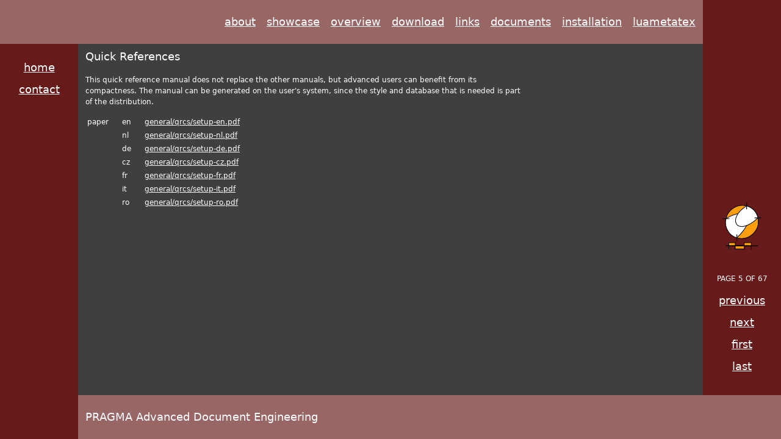

--- FILE ---
content_type: text/html
request_url: https://mirror.contextgarden.net/show-man-5.htm
body_size: 2196
content:
<?xml version="1.0"?>

<!DOCTYPE html PUBLIC "-//W3C//DTD XHTML 1.0 Strict//EN" "http://www.w3.org/TR/xhtml1/DTD/xhtml1-strict.dtd">

<html xmlns="http://www.w3.org/1999/xhtml"><title>PRAGMA ADE web page: collection</title><meta http-equiv="content-type" content="text/html; charset=UTF-8"/><meta name="robots" content="all"/><style type="text/css"><!--
body {
	color: #FFFFFF ;
	background-color: #808080 ;
	font-family: verdana, futura, "dejavu sans", arial, geneva, helvetica, sans ;
	font-size: 12px ;
	line-height: 18px ;
}
a:link, a:active, a:visited {
    color: #FFFFFF ;
}
a.dir-view:link, a.dir-view:active, a.dir-view:visited {
    color: #FFFFFF ;
	text-decoration: underline ;
}
.valid {
	color: #00FF00 ;
}
.invalid {
	color: #FF0000 ;
}
.invisible {
	visibility: hidden ;
}
button, .commonlink, .smallbutton {
	font-weight: bold ;
	xfont-size: 12px ;
	text-decoration: none ;
	color: #000000 ;
	border-color: #7F7F7F ;
	border-style: solid ;
	border-width: .125ex ;
	background-color: #FFFFFF ;
	padding: .5ex ;
}
.smallbutton {
	width: 1em ;
}
a.commonlink:link, a.commonlink:active, a.commonlink:visited, a.smalllink:link, a.smalllink:active, a.smalllink:visited {
	font-weight: bold ;
	xfont-size: 12px ;
	text-decoration: none ;
	color: #000000 ;
}
h1, .title {
	font-style: normal ;
	font-weight: normal ;
	font-size: 18px ;
	line-height: 18px ;
	margin-bottom: 20px ;
}
h2, .subtitle {
	font-style: normal ;
	font-weight: normal ;
	font-size: 12px ;
	margin-top: 18px ;
	margin-bottom: 18px ;
}
table {
	line-height: 18px ;
	font-size: 12px ;
	margin: 0 ;
}
th {
	font-weight: bold ;
	text-align: left ;
	padding-bottom: 6px ;
}
.tc {
	font-weight: bold ;
	text-align: left ;
}
p, li {
	max-width: 60em ;
}
.empty-line {
	margin-top: 4px ;
}
.more-room {
	margin-right: 1.5em ;
}
.much-more-room {
	margin-right: 3em ;
}
#main {
	position: absolute;
	left: 10% ;
	top: 10% ;
	right: 10% ;
	bottom: 10% ;
	z-index: 2 ;
	width: 80% ;
	height: 80% ;
	padding: 0% ;
	margin: 0% ;
	overflow: auto ;
	border-style: none ;
	border-width: 0 ;
    background-color: #3F3F3F ;
}
#main-settings {
	margin: 12px ;
	x_max-width: 60em ;
	line-height: 18px ;
	font-size: 12px ;
}
#left {
	position: absolute;
	top : 10% ;
	left: 0% ;
	bottom: 0%;
	right: 90% ;
	z-index: 1 ;
	width: 10% ;
	height: 90% ;
	padding: 0% ;
	margin: 0% ;
	font-size: 18px ;
	border-style: none ;
	border-width: 0 ;
    background-color: rgb(40%,10%,10%) ;
}
#right {
	position: absolute;
	top : 0% ;
	left: 90% ;
	bottom: 10% ;
	right: 0% ;
	z-index: 1 ;
	width: 10% ;
	height: 90% ;
	padding: 0% ;
	margin: 0% ;
	font-size: 18px ;
	border-style: none ;
	border-width: 0 ;
    background-color: rgb(40%,10%,10%) ;
	_margin-left: -15px ;
}
#bottom {
	position: absolute ;
	left: 10% ;
	right: 0% ;
	top: 90% ;
	bottom: 0% ;
	z-index: 1 ;
	width: 90% ;
	height: 10% ;
	padding: 0% ;
	margin: 0% ;
	font-size: 18px ;
	border-style: none ;
	border-width: 0 ;
    background-color: rgb(60%,40%,40%) ;
}
#top {
	position: absolute ;
	left: 0% ;
	right: 10% ;
	top: 0% ;
	bottom: 90% ;
	z-index: 1 ;
	width: 90% ;
	height: 10% ;
	padding: 0% ;
	margin: 0% ;
	font-size: 18px ;
	border-style: none ;
	border-width: 0 ;
    background-color: rgb(60%,40%,40%) ;
}
#top-one {
	position: absolute ;
	bottom: 50% ;
	width: 100% ;
	buggedheight: 100% ;
}
#top-two {
	position: relative ;
	margin-bottom: -9px ;
	margin-left: 12px ;
	margin-right: 12px ;
	line-height: 18px ;
	text-align: right ;
	vertical-align: middle ;
}
#bottom-one {
	position: absolute ;
	bottom: 50% ;
	width: 100% ;
	buggedheight: 100% ;
}
#bottom-two {
	position: relative ;
	margin-bottom: -9px ;
	margin-left: 12px ;
	margin-right: 12px ;
	line-height: 18px ;
	text-align: left ;
	vertical-align: middle ;
}
#left-one {
	position: absolute ;
	width: 100% ;
	buggedheight: 100% ;
}
#left-two {
	position: relative ;
	margin-top: 12px ;
	line-height: 18px ;
	text-align: center ;
	vertical-align: top ;
}
#right-one {
	display: table ;
	height: 100% ;
	width: 100% ;
}
#right-two {
	display: table-row ;
	height: 100% ;
	width: 100% ;
}
#right-three {
	display: table-cell ;
	width: 100% ;
	vertical-align: bottom ;
	_position: absolute ;
	_top: 100% ;
}
#right-four {
	text-align: center ;
	margin-bottom: 2ex ;
	_position: relative ;
	_top: -100% ;
}
#more-top {
	position: absolute;
	top: 0% ;
	left: 90% ;
	bottom: 90%;
	right: 0% ;
	z-index: 3 ;
	width: 10% ;
	height: 10% ;
	padding: 0% ;
	margin: 0% ;
	border-style: none ;
	border-width: 0 ;
}
#more-top-settings {
	text-align: center ;
}
#more-right-settings {
	margin-right: 12px ;
	margin-left: 12px ;
	line-height: 18px ;
	font-size: 12px ;
	text-align: center ;
}
#right-safari {
	_display: table ;
	width: 100% ;
	height: 100% ;
}

.center-cell {
    vertical-align: middle ;
}

.height-50  { height:  50% ; }
.height-80  { height:  75% ; }
.height-100 { height: 100% ; }

.width-50  { width:  50% ; }
.width-80  { width:  75% ; }
.width-100 { width: 100% ; }

--></style><body><div id="top"><div id="top-one"><div id="top-two"><a href="about-1.htm" title="some information about this site and PRAGMA">about</a>   <a href="showcase.pdf" title="the PDF based document navigator">showcase</a>   <a href="overview.htm" title="a list of all (downloadable) documents">overview</a>   <a href="download-1.htm" title="CONTEXT related downloads">download</a>   <a href="link-1.htm" title="CONTEXT related links">links</a>   <a href="document-1.htm" title="an overview the documentation suite">documents</a>   <a href="install.htm" title="an overview the documentation suite">installation</a>   <a href="luametatex-1.htm" title="the LUAMETATEX engine">luametatex</a></div></div></div><div id="bottom"><div id="bottom-one"><div id="bottom-two">PRAGMA Advanced Document Engineering</div></div></div><div id="left"><div id="left-one"><div id="left-two"> <br/><a href="index.htm">home</a><br/> <br/><a href="text-info.htm" title="where to find and how to reach us">contact</a><br/></div></div></div><div id="main"><div id="main-settings"><div class="title">Quick References</div>
            <p>This quick reference manual does not replace the other manuals,
            but advanced users can benefit from its compactness. The manual can
            be generated on the user's system, since the style and database that
            is needed is part of the distribution.</p>
        <table><tr valign="top"><td><div class="more-room">paper</div></td><td><div class="more-room">en</div></td><td><a href="general/qrcs/setup-en.pdf">general/qrcs/setup-en.pdf</a></td></tr><tr valign="top"><td/><td><div class="more-room">nl</div></td><td><a href="general/qrcs/setup-nl.pdf">general/qrcs/setup-nl.pdf</a></td></tr><tr valign="top"><td/><td><div class="more-room">de</div></td><td><a href="general/qrcs/setup-de.pdf">general/qrcs/setup-de.pdf</a></td></tr><tr valign="top"><td/><td><div class="more-room">cz</div></td><td><a href="general/qrcs/setup-cz.pdf">general/qrcs/setup-cz.pdf</a></td></tr><tr valign="top"><td/><td><div class="more-room">fr</div></td><td><a href="general/qrcs/setup-fr.pdf">general/qrcs/setup-fr.pdf</a></td></tr><tr valign="top"><td/><td><div class="more-room">it</div></td><td><a href="general/qrcs/setup-it.pdf">general/qrcs/setup-it.pdf</a></td></tr><tr valign="top"><td/><td><div class="more-room">ro</div></td><td><a href="general/qrcs/setup-ro.pdf">general/qrcs/setup-ro.pdf</a></td></tr><tr><td colspan="3"><div class="empty-line"/></td></tr></table></div></div><div id="right"><div id="right-safari"><div id="right-one"><div id="right-two"><div id="right-three"><div id="right-four"><div id="right-five"><a href="index.htm"><img class="width-50" src="logo-ade.svg" alt="pragma ade logo"/></a><br/> <br/> <br/><div id="more-right-settings">PAGE 5 OF 67</div> <br/><a href="show-man-4.htm">previous</a><br/> <br/><a href="show-man-6.htm">next</a><br/> <br/><a href="show-man-1.htm">first</a><br/> <br/><a href="show-man-85.htm">last</a><br/> <br/></div></div></div></div></div></div></div></body></html>


--- FILE ---
content_type: image/svg+xml
request_url: https://mirror.contextgarden.net/logo-ade.svg
body_size: 5100
content:
<?xml version="1.0" encoding="UTF-8" standalone="no"?>
<!DOCTYPE svg PUBLIC "-//W3C//DTD SVG 1.1//EN" "http://www.w3.org/Graphics/SVG/1.1/DTD/svg11.dtd">
<svg xmlns="http://www.w3.org/2000/svg" xmlns:xlink="http://www.w3.org/1999/xlink" version="1.1" width="121.54249pt" height="146.44875pt" viewBox="0 0 121.54249 146.44875">
<g enable-background="new">
<path transform="matrix(1,0,0,-1,10.958737,135.49)" d="M 33.872896 24.90654 C 71.71884 13.990768 107.535617 47.861589 99.62616 87.17302 C 95.96509 105.36919 82.24313 119.885639 64.275058 124.5327 C 35.59082 131.95128 6.61908 113.73921 0 84.682239 C -5.923111 58.680437 8.523926 32.21785 33.872896 24.90654 Z " fill="#ff9e0f"/>
<path transform="matrix(1,0,0,-1,10.958737,135.49)" stroke-width="1.992523" stroke-linecap="round" stroke-linejoin="round" fill="none" stroke="#000000" d="M 33.872896 24.90654 C 71.71884 13.990768 107.535617 47.861589 99.62616 87.17302 C 95.96509 105.36919 82.24313 119.885639 64.275058 124.5327 C 35.59082 131.95128 6.61908 113.73921 0 84.682239 C -5.923111 58.680437 8.523926 32.21785 33.872896 24.90654 Z "/>
<path transform="matrix(1,0,0,-1,10.958737,135.49)" d="M 33.872896 24.90654 C 99.62616 87.17302 64.275058 124.5327 0 84.682239 C -5.923111 58.680437 8.523926 32.21785 33.872896 24.90654 Z " fill="#ffffff"/>
<path transform="matrix(1,0,0,-1,10.958737,135.49)" stroke-width="1.992523" stroke-linecap="round" stroke-linejoin="round" fill="none" stroke="#000000" d="M 33.872896 24.90654 C 99.62616 87.17302 64.275058 124.5327 0 84.682239 C -5.923111 58.680437 8.523926 32.21785 33.872896 24.90654 Z "/>
<path transform="matrix(1,0,0,-1,10.958737,135.49)" d="M 64.275058 124.5327 C 0 84.682239 33.872896 24.90654 99.62616 87.17302 C 95.96509 105.36919 82.24313 119.885639 64.275058 124.5327 Z " fill="#ffffff"/>
<path transform="matrix(1,0,0,-1,10.958737,135.49)" stroke-width="1.992523" stroke-linecap="round" stroke-linejoin="round" fill="none" stroke="#000000" d="M 64.275058 124.5327 C 0 84.682239 33.872896 24.90654 99.62616 87.17302 C 95.96509 105.36919 82.24313 119.885639 64.275058 124.5327 Z "/>
<path transform="matrix(1,0,0,-1,10.958737,135.49)" stroke-width="1.992523" stroke-linecap="round" stroke-linejoin="round" fill="none" stroke="#000000" d="M 33.872896 34.869157 L 33.872896 14.943924 "/>
<path transform="matrix(1,0,0,-1,10.958737,135.49)" stroke-width="1.992523" stroke-linecap="round" stroke-linejoin="round" fill="none" stroke="#000000" d="M 89.66354 87.17302 L 109.588779 87.17302 "/>
<path transform="matrix(1,0,0,-1,10.958737,135.49)" stroke-width="1.992523" stroke-linecap="round" stroke-linejoin="round" fill="none" stroke="#000000" d="M 64.275058 114.57008 L 64.275058 134.49532 "/>
<path transform="matrix(1,0,0,-1,10.958737,135.49)" stroke-width="1.992523" stroke-linecap="round" stroke-linejoin="round" fill="none" stroke="#000000" d="M -9.962616 84.682239 L 9.962616 84.682239 "/>
<path transform="matrix(1,0,0,-1,10.958737,135.49)" stroke-width="1.992523" stroke-linecap="round" stroke-linejoin="round" fill="none" stroke="#000000" d="M 8.966354 -9.962616 L 8.966354 9.962616 "/>
<path transform="matrix(1,0,0,-1,10.958737,135.49)" stroke-width="1.992523" stroke-linecap="round" stroke-linejoin="round" fill="none" stroke="#000000" d="M 28.891587 -9.962616 L 28.891587 9.962616 "/>
<path transform="matrix(1,0,0,-1,10.958737,135.49)" stroke-width="1.992523" stroke-linecap="round" stroke-linejoin="round" fill="none" stroke="#000000" d="M 56.78691 -9.962616 L 56.78691 9.962616 "/>
<path transform="matrix(1,0,0,-1,10.958737,135.49)" stroke-width="1.992523" stroke-linecap="round" stroke-linejoin="round" fill="none" stroke="#000000" d="M 78.704669 -9.962616 L 78.704669 9.962616 "/>
<path transform="matrix(1,0,0,-1,10.958737,135.49)" d="M 8.966354 0 L 28.891587 0 L 28.891587 9.962616 L 8.966354 9.962616 L 8.966354 0 Z " fill="#ff9e0f"/>
<path transform="matrix(1,0,0,-1,10.958737,135.49)" stroke-width="1.992523" stroke-linecap="round" stroke-linejoin="round" fill="none" stroke="#000000" d="M 8.966354 0 L 28.891587 0 L 28.891587 9.962616 L 8.966354 9.962616 L 8.966354 0 Z "/>
<path transform="matrix(1,0,0,-1,10.958737,135.49)" d="M 28.891587 0 L 56.78691 0 L 56.78691 -9.962616 L 28.891587 -9.962616 L 28.891587 0 Z " fill="#ff9e0f"/>
<path transform="matrix(1,0,0,-1,10.958737,135.49)" stroke-width="1.992523" stroke-linecap="round" stroke-linejoin="round" fill="none" stroke="#000000" d="M 28.891587 0 L 56.78691 0 L 56.78691 -9.962616 L 28.891587 -9.962616 L 28.891587 0 Z "/>
<path transform="matrix(1,0,0,-1,10.958737,135.49)" d="M 56.78691 0 L 78.704669 0 L 78.704669 9.962616 L 56.78691 9.962616 L 56.78691 0 Z " fill="#ff9e0f"/>
<path transform="matrix(1,0,0,-1,10.958737,135.49)" stroke-width="1.992523" stroke-linecap="round" stroke-linejoin="round" fill="none" stroke="#000000" d="M 56.78691 0 L 78.704669 0 L 78.704669 9.962616 L 56.78691 9.962616 L 56.78691 0 Z "/>
<path transform="matrix(1,0,0,-1,10.958737,135.49)" stroke-width="1.992523" stroke-linecap="round" stroke-linejoin="round" fill="none" stroke="#000000" d="M 0 0 L 99.62616 0 "/>
</g>
</svg>
